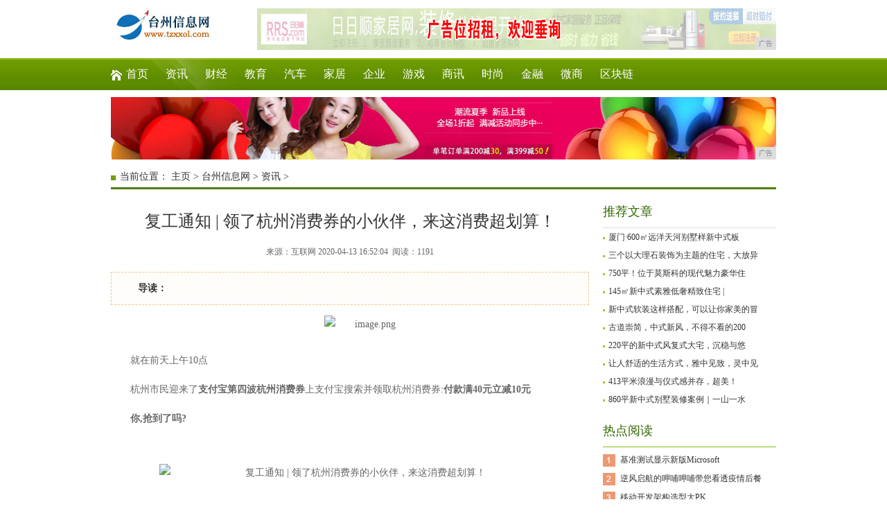

--- FILE ---
content_type: text/html
request_url: http://www.tzxxol.com/xv/202004/5204725.html
body_size: 8932
content:
<!DOCTYPE html
    PUBLIC "-//W3C//DTD XHTML 1.0 Transitional//EN" "http://www.w3.org/TR/xhtml1/DTD/xhtml1-transitional.dtd">
<html xmlns="http://www.w3.org/1999/xhtml">
    <head>
        <title>复工通知 | 领了杭州消费券的小伙伴，来这消费超划算！-台州信息网</title>
        <meta content="" name="keywords" />
        <meta content="  就在前天上午10点杭州市民迎来了支付宝第四波杭州消费券上支付宝搜索并领取杭州消费券:付款满40元立减10元你,抢到了吗?【杭州消费券活动领取界面】受疫情影响" name="description" /><meta http-equiv="Content-Type" content="text/html; charset=utf-8" />
<link rel="stylesheet" href="/res/css/styles.css" type="text/css" />
<link rel="stylesheet" href="/res/css/add.css" type="text/css" />
<meta http-equiv="X-UA-Compatible" content="IE=edge">
<meta name="viewport" content="width=device-width, initial-scale=1"></head>
    <body><!-- 头部开始 -->
<div class="head">
    <div class="logo fl"><a href="/" alt="台州信息网"><img src="/res/images/logo.jpg"></a></div>
    <div class="adimg">
        <script type="text/javascript" src="http://a.2349.cn/_ad/v2?su=http://www.tzxxol.com&sn=全站通栏广告位顶部"></script>
    </div>
    <div class="cl"></div>
</div>
<div class="nav1">
    <ul class="n-box1">
        <li class="u-1"><a href="/">首页</a></li>
        <li><a href="/xv/" target="_blank">资讯</a></li>
        <li><a href="/cjn/" target="_blank">财经</a></li>
        <li><a href="/edu/" target="_blank">教育</a></li>
        <li><a href="/auto/" target="_blank">汽车</a></li>
        <li><a href="/home/" target="_blank">家居</a></li>
        <li><a href="/qy/" target="_blank">企业</a></li>
        <li><a href="/yx/" target="_blank">游戏</a></li>
        <li><a href="/sx/" target="_blank">商讯</a></li>
        <li><a href="/sss/" target="_blank">时尚</a></li>
        <li><a href="/jr/" target="_blank">金融</a></li>
        <li><a href="/wxs/" target="_blank">微商</a></li>
        <li><a href="/qkl/" target="_blank">区块链</a></li>
    </ul>
</div>
<div class="main1">
<script type="text/javascript" src="http://a.2349.cn/_ad/v2?su=http://www.tzxxol.com&sn=通栏广告位顶中"></script>
</div>
<!-- 头部结束 --><div class="weizhi-1">当前位置： <a href='/'>主页</a> > <a href='/'>台州信息网</a> > <a href="/xv/">资讯</a> > </div>
        <div class="main1">
            <div class="left-3 fl">
                <div class="g-con">
                    <h1 class="u-5">复工通知 | 领了杭州消费券的小伙伴，来这消费超划算！</h1>
                    <div class="info">
                        来源：互联网&nbsp;2020-04-13 16:52:04&nbsp;
                        <span id="view-times">阅读：-</span>
                    </div>
                    <div class="b-box11">
                        <div class="txt fl">
                            <strong>导读：</strong>&nbsp;</div>
                        <div class="cl"></div>
                    </div>
                    <div class="con" id="autopic">
                        <table width="690" border="0" cellspacing="0" cellpadding="0">
                            <tr>
                                <td>
                                    <div class="news"><p style="margin-top: 0px; margin-bottom: 0px; padding: 0px; color: rgb(102, 102, 102); font-family: &quot;Microsoft YaHei&quot;; font-size: 14px; text-indent: 28px; white-space: normal; background-color: rgb(255, 255, 255); text-align: center;"><img src="http://drdbsz.oss-cn-shenzhen.aliyuncs.com/2004131640332031216646.png" title="1586767233680379.png" alt="image.png" style="margin: 0px; padding: 0px;"/></p><p style="margin-top: 0px; margin-bottom: 0px; padding: 0px; color: rgb(102, 102, 102); font-family: &quot;Microsoft YaHei&quot;; font-size: 14px; text-indent: 28px; white-space: normal; background-color: rgb(255, 255, 255);"><strong style="margin: 0px; padding: 0px;"></strong><br style="margin: 0px; padding: 0px;"/></p><p style="margin-top: 0px; margin-bottom: 0px; padding: 0px; color: rgb(102, 102, 102); font-family: &quot;Microsoft YaHei&quot;; font-size: 14px; text-indent: 28px; white-space: normal; background-color: rgb(255, 255, 255);"><strong style="margin: 0px; padding: 0px;">  </strong><span style="margin: 0px; padding: 0px; text-indent: 2em;">就在前天上午10点</span></p><p style="margin-top: 16px; margin-bottom: 16px; padding: 0px; color: rgb(102, 102, 102); font-family: &quot;Microsoft YaHei&quot;; font-size: 14px; text-indent: 2em; white-space: normal; background-color: rgb(255, 255, 255); -webkit-tap-highlight-color: transparent; box-sizing: border-box;">杭州市民迎来了<span style="margin: 0px; padding: 0px; -webkit-tap-highlight-color: transparent; box-sizing: border-box; font-weight: 700;">支付宝第四波杭州消费券</span>上支付宝搜索并领取杭州消费券:<span style="margin: 0px; padding: 0px; -webkit-tap-highlight-color: transparent; box-sizing: border-box; font-weight: 700;">付款满40元立减10元</span></p><p style="margin-top: 16px; margin-bottom: 16px; padding: 0px; color: rgb(102, 102, 102); font-family: &quot;Microsoft YaHei&quot;; font-size: 14px; text-indent: 2em; white-space: normal; background-color: rgb(255, 255, 255); -webkit-tap-highlight-color: transparent; box-sizing: border-box;"><span style="margin: 0px; padding: 0px; -webkit-tap-highlight-color: transparent; box-sizing: border-box; font-weight: 700;">你,抢到了吗?</span></p><p style="margin-top: 0px; margin-bottom: 0px; padding: 0px; color: rgb(102, 102, 102); font-family: &quot;Microsoft YaHei&quot;; font-size: 14px; text-indent: 2em; white-space: normal; background-color: rgb(255, 255, 255);"><br/></p><p style="margin-top: 0px; margin-bottom: 0px; padding: 0px; color: rgb(102, 102, 102); font-family: &quot;Microsoft YaHei&quot;; font-size: 14px; text-indent: 28px; white-space: normal; background-color: rgb(255, 255, 255); text-align: center;"><img src="http://p9.pstatp.com/large/pgc-image/9f3d81c278f24483af0cc78168359fee" img_width="321" img_height="325" alt="复工通知 | 领了杭州消费券的小伙伴，来这消费超划算！" inline="0" style="margin: 10px auto; padding: 0px; -webkit-tap-highlight-color: transparent; box-sizing: border-box; border-style: none; max-width: 100%; display: block;"/></p><p style="margin-top: 0px; margin-bottom: 0px; padding: 0px; color: rgb(102, 102, 102); font-family: &quot;Microsoft YaHei&quot;; font-size: 14px; text-indent: 28px; white-space: normal; background-color: rgb(255, 255, 255);"><br/></p><p style="margin-top: 16px; margin-bottom: 16px; margin-left: 10px; padding: 0px 0px 0px 16px; font-family: &quot;Microsoft YaHei&quot;; font-size: 14px; text-indent: 2em; white-space: normal; background-color: rgb(255, 255, 255); -webkit-tap-highlight-color: transparent; box-sizing: border-box; position: relative; line-height: 16px; color: rgb(153, 153, 153); text-align: center;">【杭州消费券活动领取界面】</p><p style="margin-top: 16px; margin-bottom: 16px; padding: 0px; color: rgb(102, 102, 102); font-family: &quot;Microsoft YaHei&quot;; font-size: 14px; text-indent: 2em; white-space: normal; background-color: rgb(255, 255, 255); -webkit-tap-highlight-color: transparent; box-sizing: border-box;">受疫情影响闷了许久的市民吃、逛、购物情绪逐渐回涨抢到的<span style="margin: 0px; padding: 0px; -webkit-tap-highlight-color: transparent; box-sizing: border-box; font-weight: 700;">杭州消费券</span>除了逛吃逛吃在<span style="margin: 0px; padding: 0px; -webkit-tap-highlight-color: transparent; box-sizing: border-box; font-weight: 700;">尚善口腔杭州地区所有门诊也是可以使用的哦!</span>(抢不到的小伙伴不要灰心,期待新一轮的开启!)</p><p style="margin-top: 0px; margin-bottom: 0px; padding: 0px; color: rgb(102, 102, 102); font-family: &quot;Microsoft YaHei&quot;; font-size: 14px; text-indent: 2em; white-space: normal; background-color: rgb(255, 255, 255);"><br/></p><p style="margin-top: 0px; margin-bottom: 0px; padding: 0px; color: rgb(102, 102, 102); font-family: &quot;Microsoft YaHei&quot;; font-size: 14px; text-indent: 28px; white-space: normal; background-color: rgb(255, 255, 255); text-align: center;"><img src="http://p1.pstatp.com/large/pgc-image/208f7ca1dd594336a879c63bba4e541f" img_width="268" img_height="403" alt="复工通知 | 领了杭州消费券的小伙伴，来这消费超划算！" inline="0" style="margin: 10px auto; padding: 0px; -webkit-tap-highlight-color: transparent; box-sizing: border-box; border-style: none; max-width: 100%; display: block;"/></p><p style="margin-top: 0px; margin-bottom: 0px; padding: 0px; color: rgb(102, 102, 102); font-family: &quot;Microsoft YaHei&quot;; font-size: 14px; text-indent: 28px; white-space: normal; background-color: rgb(255, 255, 255);"><br/></p><p style="margin-top: 16px; margin-bottom: 16px; margin-left: 10px; padding: 0px 0px 0px 16px; font-family: &quot;Microsoft YaHei&quot;; font-size: 14px; text-indent: 2em; white-space: normal; background-color: rgb(255, 255, 255); -webkit-tap-highlight-color: transparent; box-sizing: border-box; position: relative; line-height: 16px; color: rgb(153, 153, 153); text-align: center;">【到门诊消费满40元,系统自动使用杭州消费券抵扣10元】</p><p style="margin-top: 0px; margin-bottom: 0px; padding: 0px; color: rgb(102, 102, 102); font-family: &quot;Microsoft YaHei&quot;; font-size: 14px; text-indent: 2em; white-space: normal; background-color: rgb(255, 255, 255);"><br/></p><p style="margin-top: 0px; margin-bottom: 0px; padding: 0px; color: rgb(102, 102, 102); font-family: &quot;Microsoft YaHei&quot;; font-size: 14px; text-indent: 28px; white-space: normal; background-color: rgb(255, 255, 255); text-align: center;"><img src="http://p1.pstatp.com/large/pgc-image/25de50cf57b940398156fc456ca4297d" img_width="198" img_height="355" alt="复工通知 | 领了杭州消费券的小伙伴，来这消费超划算！" inline="0" style="margin: 10px auto; padding: 0px; -webkit-tap-highlight-color: transparent; box-sizing: border-box; border-style: none; max-width: 100%; display: block;"/></p><p style="margin-top: 0px; margin-bottom: 0px; padding: 0px; color: rgb(102, 102, 102); font-family: &quot;Microsoft YaHei&quot;; font-size: 14px; text-indent: 28px; white-space: normal; background-color: rgb(255, 255, 255);"><br/></p><p style="margin-top: 16px; margin-bottom: 16px; padding: 0px; color: rgb(102, 102, 102); font-family: &quot;Microsoft YaHei&quot;; font-size: 14px; text-indent: 2em; white-space: normal; background-color: rgb(255, 255, 255); -webkit-tap-highlight-color: transparent; box-sizing: border-box; text-align: center;"><span style="margin: 0px; padding: 0px; -webkit-tap-highlight-color: transparent; box-sizing: border-box; font-weight: 700;">尚善口腔杭州地区开诊了吗?</span></p><p style="margin-top: 16px; margin-bottom: 16px; padding: 0px; color: rgb(102, 102, 102); font-family: &quot;Microsoft YaHei&quot;; font-size: 14px; text-indent: 2em; white-space: normal; background-color: rgb(255, 255, 255); -webkit-tap-highlight-color: transparent; box-sizing: border-box; text-align: center;">经上级相关部门审核</p><p style="margin-top: 16px; margin-bottom: 16px; padding: 0px; color: rgb(102, 102, 102); font-family: &quot;Microsoft YaHei&quot;; font-size: 14px; text-indent: 2em; white-space: normal; background-color: rgb(255, 255, 255); -webkit-tap-highlight-color: transparent; box-sizing: border-box; text-align: center;"><span style="margin: 0px; padding: 0px; -webkit-tap-highlight-color: transparent; box-sizing: border-box; font-weight: 700;">尚善口腔杭州地区所有门诊终于</span></p><p style="margin-top: 16px; margin-bottom: 16px; padding: 0px; color: rgb(102, 102, 102); font-family: &quot;Microsoft YaHei&quot;; font-size: 14px; text-indent: 2em; white-space: normal; background-color: rgb(255, 255, 255); -webkit-tap-highlight-color: transparent; box-sizing: border-box; text-align: center;"><span style="margin: 0px; padding: 0px; -webkit-tap-highlight-color: transparent; box-sizing: border-box; font-weight: 700;">依次有序开诊啦!</span></p><p style="margin-top: 16px; margin-bottom: 16px; padding: 0px; color: rgb(102, 102, 102); font-family: &quot;Microsoft YaHei&quot;; font-size: 14px; text-indent: 2em; white-space: normal; background-color: rgb(255, 255, 255); -webkit-tap-highlight-color: transparent; box-sizing: border-box; text-align: center;">(快来了解一下具体的开诊时间)</p><p style="margin-top: 16px; margin-bottom: 16px; padding: 0px; color: rgb(102, 102, 102); font-family: &quot;Microsoft YaHei&quot;; font-size: 14px; text-indent: 2em; white-space: normal; background-color: rgb(255, 255, 255); -webkit-tap-highlight-color: transparent; box-sizing: border-box; text-align: center;"><span style="margin: 0px; padding: 0px; -webkit-tap-highlight-color: transparent; box-sizing: border-box; font-weight: 700;">一、杭州西湖儿童口腔医院</span></p><p style="margin-top: 16px; margin-bottom: 16px; padding: 0px; color: rgb(102, 102, 102); font-family: &quot;Microsoft YaHei&quot;; font-size: 14px; text-indent: 2em; white-space: normal; background-color: rgb(255, 255, 255); -webkit-tap-highlight-color: transparent; box-sizing: border-box; text-align: center;">恢复门诊时间:3月1日起</p><p style="margin-top: 16px; margin-bottom: 16px; padding: 0px; color: rgb(102, 102, 102); font-family: &quot;Microsoft YaHei&quot;; font-size: 14px; text-indent: 2em; white-space: normal; background-color: rgb(255, 255, 255); -webkit-tap-highlight-color: transparent; box-sizing: border-box; text-align: center;">营业时间:<span style="margin: 0px; padding: 0px; -webkit-tap-highlight-color: transparent; box-sizing: border-box; font-weight: 700;">09:00-17:30</span></p><p style="margin-top: 16px; margin-bottom: 16px; padding: 0px; color: rgb(102, 102, 102); font-family: &quot;Microsoft YaHei&quot;; font-size: 14px; text-indent: 2em; white-space: normal; background-color: rgb(255, 255, 255); -webkit-tap-highlight-color: transparent; box-sizing: border-box; text-align: center;">电话:0571-87151966、0571-87151977</p><p style="margin-top: 16px; margin-bottom: 16px; padding: 0px; color: rgb(102, 102, 102); font-family: &quot;Microsoft YaHei&quot;; font-size: 14px; text-indent: 2em; white-space: normal; background-color: rgb(255, 255, 255); -webkit-tap-highlight-color: transparent; box-sizing: border-box; text-align: center;">地址:杭州市西湖区古墩路20号</p><p style="margin-top: 16px; margin-bottom: 16px; padding: 0px; color: rgb(102, 102, 102); font-family: &quot;Microsoft YaHei&quot;; font-size: 14px; text-indent: 2em; white-space: normal; background-color: rgb(255, 255, 255); -webkit-tap-highlight-color: transparent; box-sizing: border-box; text-align: center;"><span style="margin: 0px; padding: 0px; -webkit-tap-highlight-color: transparent; box-sizing: border-box; font-weight: 700;">二、杭州滨江口腔门诊部</span></p><p style="margin-top: 16px; margin-bottom: 16px; padding: 0px; color: rgb(102, 102, 102); font-family: &quot;Microsoft YaHei&quot;; font-size: 14px; text-indent: 2em; white-space: normal; background-color: rgb(255, 255, 255); -webkit-tap-highlight-color: transparent; box-sizing: border-box; text-align: center;">恢复门诊时间:3月25日起<span style="margin: 0px; padding: 0px; -webkit-tap-highlight-color: transparent; box-sizing: border-box; font-weight: 700;">每周周三、周六、周日</span></p><p style="margin-top: 16px; margin-bottom: 16px; padding: 0px; color: rgb(102, 102, 102); font-family: &quot;Microsoft YaHei&quot;; font-size: 14px; text-indent: 2em; white-space: normal; background-color: rgb(255, 255, 255); -webkit-tap-highlight-color: transparent; box-sizing: border-box; text-align: center;">营业时间:<span style="margin: 0px; padding: 0px; -webkit-tap-highlight-color: transparent; box-sizing: border-box; font-weight: 700;">09:00-17:30</span></p><p style="margin-top: 16px; margin-bottom: 16px; padding: 0px; color: rgb(102, 102, 102); font-family: &quot;Microsoft YaHei&quot;; font-size: 14px; text-indent: 2em; white-space: normal; background-color: rgb(255, 255, 255); -webkit-tap-highlight-color: transparent; box-sizing: border-box; text-align: center;">电话:0571-85170716</p><p style="margin-top: 16px; margin-bottom: 16px; padding: 0px; color: rgb(102, 102, 102); font-family: &quot;Microsoft YaHei&quot;; font-size: 14px; text-indent: 2em; white-space: normal; background-color: rgb(255, 255, 255); -webkit-tap-highlight-color: transparent; box-sizing: border-box; text-align: center;">地址:杭州市滨江区龙湖春江郦城商铺39号</p><p style="margin-top: 16px; margin-bottom: 16px; padding: 0px; color: rgb(102, 102, 102); font-family: &quot;Microsoft YaHei&quot;; font-size: 14px; text-indent: 2em; white-space: normal; background-color: rgb(255, 255, 255); -webkit-tap-highlight-color: transparent; box-sizing: border-box; text-align: center;"><span style="margin: 0px; padding: 0px; -webkit-tap-highlight-color: transparent; box-sizing: border-box; font-weight: 700;">三、杭州小河口腔门诊部</span></p><p style="margin-top: 16px; margin-bottom: 16px; padding: 0px; color: rgb(102, 102, 102); font-family: &quot;Microsoft YaHei&quot;; font-size: 14px; text-indent: 2em; white-space: normal; background-color: rgb(255, 255, 255); -webkit-tap-highlight-color: transparent; box-sizing: border-box; text-align: center;">恢复门诊时间:3月28日起</p><p style="margin-top: 16px; margin-bottom: 16px; padding: 0px; color: rgb(102, 102, 102); font-family: &quot;Microsoft YaHei&quot;; font-size: 14px; text-indent: 2em; white-space: normal; background-color: rgb(255, 255, 255); -webkit-tap-highlight-color: transparent; box-sizing: border-box; text-align: center;">营业时间:<span style="margin: 0px; padding: 0px; -webkit-tap-highlight-color: transparent; box-sizing: border-box; font-weight: 700;">08:45-17:30</span></p><p style="margin-top: 16px; margin-bottom: 16px; padding: 0px; color: rgb(102, 102, 102); font-family: &quot;Microsoft YaHei&quot;; font-size: 14px; text-indent: 2em; white-space: normal; background-color: rgb(255, 255, 255); -webkit-tap-highlight-color: transparent; box-sizing: border-box; text-align: center;">电话:0571-28004333</p><p style="margin-top: 16px; margin-bottom: 16px; padding: 0px; color: rgb(102, 102, 102); font-family: &quot;Microsoft YaHei&quot;; font-size: 14px; text-indent: 2em; white-space: normal; background-color: rgb(255, 255, 255); -webkit-tap-highlight-color: transparent; box-sizing: border-box; text-align: center;">地址:杭州市拱墅区古运路91号(古运大厦一楼)</p><p style="margin-top: 16px; margin-bottom: 16px; padding: 0px; color: rgb(102, 102, 102); font-family: &quot;Microsoft YaHei&quot;; font-size: 14px; text-indent: 2em; white-space: normal; background-color: rgb(255, 255, 255); -webkit-tap-highlight-color: transparent; box-sizing: border-box; text-align: center;"><span style="margin: 0px; padding: 0px; -webkit-tap-highlight-color: transparent; box-sizing: border-box; font-weight: 700;">四、杭州西溪口腔门诊部</span></p><p style="margin-top: 16px; margin-bottom: 16px; padding: 0px; color: rgb(102, 102, 102); font-family: &quot;Microsoft YaHei&quot;; font-size: 14px; text-indent: 2em; white-space: normal; background-color: rgb(255, 255, 255); -webkit-tap-highlight-color: transparent; box-sizing: border-box; text-align: center;">恢复门诊时间:4月3日起<span style="margin: 0px; padding: 0px; -webkit-tap-highlight-color: transparent; box-sizing: border-box; font-weight: 700;">每周周二、周五、周六</span></p><p style="margin-top: 16px; margin-bottom: 16px; padding: 0px; color: rgb(102, 102, 102); font-family: &quot;Microsoft YaHei&quot;; font-size: 14px; text-indent: 2em; white-space: normal; background-color: rgb(255, 255, 255); -webkit-tap-highlight-color: transparent; box-sizing: border-box; text-align: center;">营业时间:<span style="margin: 0px; padding: 0px; -webkit-tap-highlight-color: transparent; box-sizing: border-box; font-weight: 700;">09:00-17:00</span></p><p style="margin-top: 16px; margin-bottom: 16px; padding: 0px; color: rgb(102, 102, 102); font-family: &quot;Microsoft YaHei&quot;; font-size: 14px; text-indent: 2em; white-space: normal; background-color: rgb(255, 255, 255); -webkit-tap-highlight-color: transparent; box-sizing: border-box; text-align: center;">电话:0571-87609833</p><p style="margin-top: 16px; margin-bottom: 16px; padding: 0px; color: rgb(102, 102, 102); font-family: &quot;Microsoft YaHei&quot;; font-size: 14px; text-indent: 2em; white-space: normal; background-color: rgb(255, 255, 255); -webkit-tap-highlight-color: transparent; box-sizing: border-box; text-align: center;">地址:杭州市西湖区弘德路西溪银泰商业中心4号写字楼407室</p><p style="margin-top: 16px; margin-bottom: 16px; padding: 0px; color: rgb(102, 102, 102); font-family: &quot;Microsoft YaHei&quot;; font-size: 14px; text-indent: 2em; white-space: normal; background-color: rgb(255, 255, 255); -webkit-tap-highlight-color: transparent; box-sizing: border-box; text-align: center;"><span style="margin: 0px; padding: 0px; -webkit-tap-highlight-color: transparent; box-sizing: border-box; font-weight: 700;">携手抗疫,我们是认真的!</span></p><p style="margin-top: 16px; margin-bottom: 16px; padding: 0px; color: rgb(102, 102, 102); font-family: &quot;Microsoft YaHei&quot;; font-size: 14px; text-indent: 2em; white-space: normal; background-color: rgb(255, 255, 255); -webkit-tap-highlight-color: transparent; box-sizing: border-box; text-align: center;">同时,针对此次疫情</p><p style="margin-top: 16px; margin-bottom: 16px; padding: 0px; color: rgb(102, 102, 102); font-family: &quot;Microsoft YaHei&quot;; font-size: 14px; text-indent: 2em; white-space: normal; background-color: rgb(255, 255, 255); -webkit-tap-highlight-color: transparent; box-sizing: border-box; text-align: center;">除了杭州消费券活动</p><p style="margin-top: 16px; margin-bottom: 16px; padding: 0px; color: rgb(102, 102, 102); font-family: &quot;Microsoft YaHei&quot;; font-size: 14px; text-indent: 2em; white-space: normal; background-color: rgb(255, 255, 255); -webkit-tap-highlight-color: transparent; box-sizing: border-box;"><span style="margin: 0px; padding: 0px; -webkit-tap-highlight-color: transparent; box-sizing: border-box; font-weight: 700;">关爱医护人员的活动也仍在进行中(截止时间:2020年12月31日)</span>尚善口腔的医护小哥哥小姐姐们已恭候多时</p><p style="margin-top: 16px; margin-bottom: 16px; padding: 0px; color: rgb(102, 102, 102); font-family: &quot;Microsoft YaHei&quot;; font-size: 14px; text-indent: 2em; white-space: normal; background-color: rgb(255, 255, 255); -webkit-tap-highlight-color: transparent; box-sizing: border-box;"><span style="margin: 0px; padding: 0px; -webkit-tap-highlight-color: transparent; box-sizing: border-box; font-weight: 700;">符合资格的小伙伴快来领取福利吧!</span></p><p style="margin-top: 0px; margin-bottom: 0px; padding: 0px; color: rgb(102, 102, 102); font-family: &quot;Microsoft YaHei&quot;; font-size: 14px; text-indent: 2em; white-space: normal; background-color: rgb(255, 255, 255);"><br/></p><p style="margin-top: 0px; margin-bottom: 0px; padding: 0px; color: rgb(102, 102, 102); font-family: &quot;Microsoft YaHei&quot;; font-size: 14px; text-indent: 28px; white-space: normal; background-color: rgb(255, 255, 255); text-align: center;"><img src="http://p3.pstatp.com/large/pgc-image/87b88091e7a7463ba6456837fdb6cd08" img_width="245" img_height="459" alt="复工通知 | 领了杭州消费券的小伙伴，来这消费超划算！" inline="0" style="margin: 10px auto; padding: 0px; -webkit-tap-highlight-color: transparent; box-sizing: border-box; border-style: none; max-width: 100%; display: block;"/></p><p style="margin-top: 0px; margin-bottom: 0px; padding: 0px; color: rgb(102, 102, 102); font-family: &quot;Microsoft YaHei&quot;; font-size: 14px; text-indent: 28px; white-space: normal; background-color: rgb(255, 255, 255);"><br/></p><p style="margin-top: 16px; margin-bottom: 16px; padding: 0px; color: rgb(102, 102, 102); font-family: &quot;Microsoft YaHei&quot;; font-size: 14px; text-indent: 2em; white-space: normal; background-color: rgb(255, 255, 255); -webkit-tap-highlight-color: transparent; box-sizing: border-box; text-align: center;"><span style="margin: 0px; padding: 0px; -webkit-tap-highlight-color: transparent; box-sizing: border-box; font-weight: 700;">口腔诊疗消毒和防控很重要!</span></p><p style="margin-top: 16px; margin-bottom: 16px; padding: 0px; color: rgb(102, 102, 102); font-family: &quot;Microsoft YaHei&quot;; font-size: 14px; text-indent: 2em; white-space: normal; background-color: rgb(255, 255, 255); -webkit-tap-highlight-color: transparent; box-sizing: border-box;"><span style="margin: 0px; padding: 0px; -webkit-tap-highlight-color: transparent; box-sizing: border-box; font-weight: 700;">一、公共区域消毒</span></p><p style="margin-top: 0px; margin-bottom: 0px; padding: 0px; color: rgb(102, 102, 102); font-family: &quot;Microsoft YaHei&quot;; font-size: 14px; text-indent: 2em; white-space: normal; background-color: rgb(255, 255, 255);"><br/></p><p style="margin-top: 0px; margin-bottom: 0px; padding: 0px; color: rgb(102, 102, 102); font-family: &quot;Microsoft YaHei&quot;; font-size: 14px; text-indent: 28px; white-space: normal; background-color: rgb(255, 255, 255); text-align: center;"><img src="http://p3.pstatp.com/large/pgc-image/19d47b041fbe422b8ed1581d58fbd6e6" img_width="492" img_height="323" alt="复工通知 | 领了杭州消费券的小伙伴，来这消费超划算！" inline="0" style="margin: 10px auto; padding: 0px; -webkit-tap-highlight-color: transparent; box-sizing: border-box; border-style: none; max-width: 100%; display: block;"/></p><p style="margin-top: 0px; margin-bottom: 0px; padding: 0px; color: rgb(102, 102, 102); font-family: &quot;Microsoft YaHei&quot;; font-size: 14px; text-indent: 28px; white-space: normal; background-color: rgb(255, 255, 255);"><br/></p><p style="margin-top: 16px; margin-bottom: 16px; padding: 0px; color: rgb(102, 102, 102); font-family: &quot;Microsoft YaHei&quot;; font-size: 14px; text-indent: 2em; white-space: normal; background-color: rgb(255, 255, 255); -webkit-tap-highlight-color: transparent; box-sizing: border-box;">开诊期间,尚善口腔将严格遵守医疗防疫规范,<span style="margin: 0px; padding: 0px; -webkit-tap-highlight-color: transparent; box-sizing: border-box; font-weight: 700;">一人一诊一消毒</span>,合规就诊;将诊所所有的诊疗区域开启消毒设备进行无死角消毒。每日进行紫外线无死角消毒,<span style="margin: 0px; padding: 0px; -webkit-tap-highlight-color: transparent; box-sizing: border-box; font-weight: 700;">确保环境安全</span>。</p><p style="margin-top: 16px; margin-bottom: 16px; padding: 0px; color: rgb(102, 102, 102); font-family: &quot;Microsoft YaHei&quot;; font-size: 14px; text-indent: 2em; white-space: normal; background-color: rgb(255, 255, 255); -webkit-tap-highlight-color: transparent; box-sizing: border-box;">二、<span style="margin: 0px; padding: 0px; -webkit-tap-highlight-color: transparent; box-sizing: border-box; font-weight: 700;">器械消毒</span></p><p style="margin-top: 16px; margin-bottom: 16px; padding: 0px; color: rgb(102, 102, 102); font-family: &quot;Microsoft YaHei&quot;; font-size: 14px; text-indent: 2em; white-space: normal; background-color: rgb(255, 255, 255); -webkit-tap-highlight-color: transparent; box-sizing: border-box;"><span style="margin: 0px; padding: 0px; -webkit-tap-highlight-color: transparent; box-sizing: border-box; font-weight: 700;">(十五重保护 我们比你更重视)</span></p><p style="margin-top: 0px; margin-bottom: 0px; padding: 0px; color: rgb(102, 102, 102); font-family: &quot;Microsoft YaHei&quot;; font-size: 14px; text-indent: 2em; white-space: normal; background-color: rgb(255, 255, 255);"><br/></p><p style="margin-top: 0px; margin-bottom: 0px; padding: 0px; color: rgb(102, 102, 102); font-family: &quot;Microsoft YaHei&quot;; font-size: 14px; text-indent: 28px; white-space: normal; background-color: rgb(255, 255, 255); text-align: center;"><img src="http://p3.pstatp.com/large/pgc-image/e8463ba15e8645779a7a8fb6387c9ded" img_width="406" img_height="489" alt="复工通知 | 领了杭州消费券的小伙伴，来这消费超划算！" inline="0" style="margin: 10px auto; padding: 0px; -webkit-tap-highlight-color: transparent; box-sizing: border-box; border-style: none; max-width: 100%; display: block;"/></p><p style="margin-top: 0px; margin-bottom: 0px; padding: 0px; color: rgb(102, 102, 102); font-family: &quot;Microsoft YaHei&quot;; font-size: 14px; text-indent: 28px; white-space: normal; background-color: rgb(255, 255, 255);"><br/></p><p style="margin-top: 16px; margin-bottom: 16px; padding: 0px; color: rgb(102, 102, 102); font-family: &quot;Microsoft YaHei&quot;; font-size: 14px; text-indent: 2em; white-space: normal; background-color: rgb(255, 255, 255); -webkit-tap-highlight-color: transparent; box-sizing: border-box;">尚善口腔所有的诊疗器械和物品都是采用<span style="margin: 0px; padding: 0px; -webkit-tap-highlight-color: transparent; box-sizing: border-box; font-weight: 700;">德国MELAG三次预真空高温高压蒸汽灭菌器</span>进行严格的消毒灭菌,每件器械物品均在<span style="margin: 0px; padding: 0px; -webkit-tap-highlight-color: transparent; box-sizing: border-box; font-weight: 700;">15道程序下提供15重保护</span>,为您的口腔诊疗提供服务。</p><p style="margin-top: 16px; margin-bottom: 16px; padding: 0px; color: rgb(102, 102, 102); font-family: &quot;Microsoft YaHei&quot;; font-size: 14px; text-indent: 2em; white-space: normal; background-color: rgb(255, 255, 255); -webkit-tap-highlight-color: transparent; box-sizing: border-box;"><span style="margin: 0px; padding: 0px; -webkit-tap-highlight-color: transparent; box-sizing: border-box; font-weight: 700;">三、门诊诊室消毒</span></p><p style="margin-top: 0px; margin-bottom: 0px; padding: 0px; color: rgb(102, 102, 102); font-family: &quot;Microsoft YaHei&quot;; font-size: 14px; text-indent: 2em; white-space: normal; background-color: rgb(255, 255, 255);"><br/></p><p style="margin-top: 0px; margin-bottom: 0px; padding: 0px; color: rgb(102, 102, 102); font-family: &quot;Microsoft YaHei&quot;; font-size: 14px; text-indent: 28px; white-space: normal; background-color: rgb(255, 255, 255); text-align: center;"><img src="http://p3.pstatp.com/large/pgc-image/b3623572e6be433e82dde42f6414bf16" img_width="554" img_height="369" alt="复工通知 | 领了杭州消费券的小伙伴，来这消费超划算！" inline="0" style="margin: 10px auto; padding: 0px; -webkit-tap-highlight-color: transparent; box-sizing: border-box; border-style: none; max-width: 100%; display: block;"/></p><p style="margin-top: 0px; margin-bottom: 0px; padding: 0px; color: rgb(102, 102, 102); font-family: &quot;Microsoft YaHei&quot;; font-size: 14px; text-indent: 28px; white-space: normal; background-color: rgb(255, 255, 255);"><br/></p><p style="margin-top: 16px; margin-bottom: 16px; padding: 0px; color: rgb(102, 102, 102); font-family: &quot;Microsoft YaHei&quot;; font-size: 14px; text-indent: 2em; white-space: normal; background-color: rgb(255, 255, 255); -webkit-tap-highlight-color: transparent; box-sizing: border-box;">尚善口腔已做好院感防控,全员培训及检查,接诊时确保<span style="margin: 0px; padding: 0px; -webkit-tap-highlight-color: transparent; box-sizing: border-box; font-weight: 700;">一人一诊一室</span>,诊疗所用器械设备<span style="margin: 0px; padding: 0px; -webkit-tap-highlight-color: transparent; box-sizing: border-box; font-weight: 700;">一人一用一更换</span>消毒,让您尊享家庭医生般的VIP待遇,<span style="margin: 0px; padding: 0px; -webkit-tap-highlight-color: transparent; box-sizing: border-box; font-weight: 700;">杜绝交叉感染</span>。</p><p style="margin-top: 0px; margin-bottom: 0px; padding: 0px; color: rgb(102, 102, 102); font-family: &quot;Microsoft YaHei&quot;; font-size: 14px; text-indent: 2em; white-space: normal; background-color: rgb(255, 255, 255);"><br/></p><p style="margin-top: 0px; margin-bottom: 0px; padding: 0px; color: rgb(102, 102, 102); font-family: &quot;Microsoft YaHei&quot;; font-size: 14px; text-indent: 28px; white-space: normal; background-color: rgb(255, 255, 255); text-align: center;"><img src="http://p3.pstatp.com/large/pgc-image/fe305bff7c88465587cb58733363ed88" img_width="455" img_height="411" alt="复工通知 | 领了杭州消费券的小伙伴，来这消费超划算！" inline="0" style="margin: 10px auto; padding: 0px; -webkit-tap-highlight-color: transparent; box-sizing: border-box; border-style: none; max-width: 100%; display: block;"/></p><p style="margin-top: 0px; margin-bottom: 0px; padding: 0px; color: rgb(102, 102, 102); font-family: &quot;Microsoft YaHei&quot;; font-size: 14px; text-indent: 28px; white-space: normal; background-color: rgb(255, 255, 255);"><br/></p><p><br/></p><p>推荐阅读：<a href=https://www.2349.cn/original/14067.shtml target="_blank">硬盘的作用</a></p>
                                    </div>
                                    <div class="fujian"> &nbsp;</div>
                                    <p></p>
                                    <p>（正文已结束）</p>
                                    <p></p>
                                    <p style="text-align:right;">（编辑：喜羊羊）</p>
                                    <p><strong>免责声明及提醒：</strong>此文内容为本网所转载企业宣传资讯，该相关信息仅为宣传及传递更多信息之目的，不代表本网站观点，文章真实性请浏览者慎重核实！任何投资加盟均有风险，提醒广大民众投资需谨慎！
                                    </p>
                                </td>
                            </tr>
                        </table>
                    </div>
                    <div class="g-box10">
                        <div class="t-2">相关内容</div>
                        <ul class="b-box12"><li>
                                <a href="/xv/201909/464259.html" title="以品牌建设助推粮食行业高质量发展 全国粮食行业品牌建设研讨会吉林举办" target="_blank">
                                    <img src="http://p3.pstatp.com/large/pgc-image/RcsMZ9R56uUKnG" alt="以品牌建设助推粮食行业高质量发展 全国粮食行业品牌建设研讨会吉林举办" />以品牌建设助推粮食行业高质量发展 全国粮食行业品牌建设研讨会吉林举办</a>
                            </li><li>
                                <a href="/xv/201909/461858.html" title="周杰伦新歌霸屏：每个“天才”背后，其实都是父母在奋力托举" target="_blank">
                                    <img src="http://p1.pstatp.com/large/pgc-image/5f45e96786ab49eab4aed9a48ec91711" alt="周杰伦新歌霸屏：每个“天才”背后，其实都是父母在奋力托举" />周杰伦新歌霸屏：每个“天才”背后，其实都是父母在奋力托举</a>
                            </li><li>
                                <a href="/xv/201909/295655.html" title="沪通长江大桥顺利合龙，长安大学人创世界之最工程" target="_blank">
                                    <img src="http://img3.chinadaily.com.cn/images/201909/23/5d886140a31099ab43d13c3f.jpeg" alt="沪通长江大桥顺利合龙，长安大学人创世界之最工程" />沪通长江大桥顺利合龙，长安大学人创世界之最工程</a>
                            </li><li>
                                <a href="/xv/201909/280952.html" title="“V蓝北京”诵读会举行 呼吁绿色出行低碳环保" target="_blank">
                                    <img src="http://p9.pstatp.com/large/pgc-image/RcsGx0yFquzads" alt="“V蓝北京”诵读会举行 呼吁绿色出行低碳环保" />“V蓝北京”诵读会举行 呼吁绿色出行低碳环保</a>
                            </li><li>
                                <a href="/xv/201909/274451.html" title="中国第1艘国产航母再曝新照：我军未来远海作战体系就靠它了" target="_blank">
                                    <img src="http://p1.pstatp.com/large/pgc-image/675d7a6058e948a8800ed6dc7b7e431b" alt="中国第1艘国产航母再曝新照：我军未来远海作战体系就靠它了" />中国第1艘国产航母再曝新照：我军未来远海作战体系就靠它了</a>
                            </li></ul>
                        <ul class="b-box13"><li>
                                <a href="/xv/202004/5204725.html" title="复工通知 | 领了杭州消费券的小伙伴，来这消费超划算！" target="_blank">复工通知 | 领了杭州消费券的小伙伴，来这消费超划算！</a>
                            </li><li>
                                <a href="/xv/202004/2008724.html" title="北纬域碳纳米发热涂料采暖与传统供暖哪个性价比高" target="_blank">北纬域碳纳米发热涂料采暖与传统供暖哪个性价比高</a>
                            </li><li>
                                <a href="/xv/202004/1836723.html" title="四季有茶春最好，人间四月请将我饮尽！" target="_blank">四季有茶春最好，人间四月请将我饮尽！</a>
                            </li><li>
                                <a href="/xv/202004/2720720.html" title="好用又不贵 这几款高性价比手机不妨考虑一下？" target="_blank">好用又不贵 这几款高性价比手机不妨考虑一下？</a>
                            </li><li>
                                <a href="/xv/202004/1016719.html" title="大爱无疆丨“史上最强”，汴禧集团一亿元物资助力实体店！" target="_blank">大爱无疆丨“史上最强”，汴禧集团一亿元物资助力实体店！</a>
                            </li><div class="cl"></div>
                        </ul>
                    </div>
                </div>
            </div>
            <div class="right-1 fr"><div class="g-box8">
    <div class="t-2">推荐文章</div>
    <ul><li>
            <p><a href="/home/201909/00181.html" title="厦门·600㎡远洋天河别墅样新中式板间设计实景；古韵幽香">厦门·600㎡远洋天河别墅样新中式板</a></p>
        </li><li>
            <p><a href="/home/201909/04202.html" title="三个以大理石装饰为主题的住宅，大放异彩的室内设计">三个以大理石装饰为主题的住宅，大放异</a></p>
        </li><li>
            <p><a href="/home/201909/04583.html" title="750平！位于莫斯科的现代魅力豪华住宅">750平！位于莫斯科的现代魅力豪华住</a></p>
        </li><li>
            <p><a href="/home/201909/05194.html" title="145㎡新中式素雅低奢精致住宅 | 得间设计">145㎡新中式素雅低奢精致住宅 | </a></p>
        </li><li>
            <p><a href="/home/201909/05535.html" title="新中式软装这样搭配，可以让你家美的冒泡">新中式软装这样搭配，可以让你家美的冒</a></p>
        </li><li>
            <p><a href="/home/201909/06296.html" title="古道崇简，中式新风，不得不看的200㎡新中式别墅设计">古道崇简，中式新风，不得不看的200</a></p>
        </li><li>
            <p><a href="/home/201909/06567.html" title="220平的新中式风复式大宅，沉稳与悠闲并存，好惬意">220平的新中式风复式大宅，沉稳与悠</a></p>
        </li><li>
            <p><a href="/home/201909/07208.html" title="让人舒适的生活方式，雅中见致，灵中见韵">让人舒适的生活方式，雅中见致，灵中见</a></p>
        </li><li>
            <p><a href="/home/201909/07429.html" title="413平米浪漫与仪式感并存，超美！">413平米浪漫与仪式感并存，超美！</a></p>
        </li><li>
            <p><a href="/home/201909/080110.html" title="860平新中式别墅装修案例｜一山一水，一砖一瓦，一宅一芳华">860平新中式别墅装修案例｜一山一水</a></p>
        </li></ul>
</div>
<div class="g-box3 u-3">
    <div class="t-1">热点阅读</div>
    <ul class="b-box2"><li><a href="/sss/202004/4949539.html" title="基准测试显示新版Microsoft Edge性能要比经典版高出10%左右">基准测试显示新版Microsoft</a></li><li><a href="/xv/202003/0523361.html" title="逆风启航的呷哺呷哺带您看透疫情后餐饮成本把控和未来布局">逆风启航的呷哺呷哺带您看透疫情后餐</a></li><li><a href="/edu/202003/4518413.html" title="移动开发架构选型大PK">移动开发架构选型大PK</a></li><li><a href="/xv/202003/1438374.html" title="北京研制成高效银离子消毒剂">北京研制成高效银离子消毒剂</a></li><li><a href="/xv/202003/2755367.html" title="万物共生，为爱守护！七匹狼发布自然守护者系列">万物共生，为爱守护！七匹狼发布自然</a></li><li><a href="/xv/202003/4837426.html" title="如何成为合格奶爸？“爸道宣言，敢玩敢当”带娃妙招分享">如何成为合格奶爸？“爸道宣言，敢玩</a></li><li><a href="/xv/202003/3608382.html" title="电影小镇，一个让你放肆做梦的地方">电影小镇，一个让你放肆做梦的地方</a></li><li><a href="/xv/202003/4126490.html" title="非洲黑人小孩举牌小朋友喊话祝福视频是拍摄的吗">非洲黑人小孩举牌小朋友喊话祝福视频</a></li><li><a href="/xv/202004/2210681.html" title="不能出门怎么破？学会这几道菜，保证日常生活有滋有味！">不能出门怎么破？学会这几道菜，保证</a></li><li><a href="/cjn/202004/0804644.html" title="iPhone 2019爆料信息遭证实？A13仿生将于月底量产">iPhone 2019爆料信息遭证</a></li></ul>
</div>
<div class="g-box9">
    <div class="t-2">随便看看</div>
    <ul class="b-box10"><li>
            <p>
                <a href="/wxs/201909/0837129.html" title="广州首次公开众筹活化历史建筑 51人参与筹得116万元">广州首次公开众筹</a>
            </p>
            <a href="/wxs/201909/0837129.html" title="广州首次公开众筹活化历史建筑 51人参与筹得116万元">
                <img src="http://p3.pstatp.com/large/pgc-image/Rcw7g3IHQe4iYx" alt="广州首次公开众筹活化历史建筑 51人参与筹得116万元">
            </a>
        </li><li>
            <p>
                <a href="/jr/201909/5102116.html" title="抢下1亿用户！中国新的视频巨头出现，让腾讯爱奇艺优酷措手不及">抢下1亿用户！中</a>
            </p>
            <a href="/jr/201909/5102116.html" title="抢下1亿用户！中国新的视频巨头出现，让腾讯爱奇艺优酷措手不及">
                <img src="http://p3.pstatp.com/large/pgc-image/8cf18b1c264e4faea0d4f72ecc93df09" alt="抢下1亿用户！中国新的视频巨头出现，让腾讯爱奇艺优酷措手不及">
            </a>
        </li><li>
            <p>
                <a href="/wxs/201909/2036147.html" title="大闸蟹的新格局，去阳澄湖化成为趋势">大闸蟹的新格局，</a>
            </p>
            <a href="/wxs/201909/2036147.html" title="大闸蟹的新格局，去阳澄湖化成为趋势">
                <img src="http://p3.pstatp.com/large/pgc-image/1fd2b2ccdf8e406e9a453688f963a7e7" alt="大闸蟹的新格局，去阳澄湖化成为趋势">
            </a>
        </li><li>
            <p>
                <a href="/wxs/201909/1034133.html" title="苏州茅草屋成为地球最美的客运站？|隈研吾建筑设计">苏州茅草屋成为地</a>
            </p>
            <a href="/wxs/201909/1034133.html" title="苏州茅草屋成为地球最美的客运站？|隈研吾建筑设计">
                <img src="http://p3.pstatp.com/large/pgc-image/RclQq6hHGjFDE" alt="苏州茅草屋成为地球最美的客运站？|隈研吾建筑设计">
            </a>
        </li><div class="cl"></div>
    </ul>
    <ul class="b-box7"><li><a href="/wxs/201909/0932131.html" title="2018年中国聚乙烯行业发展现状及未来发展趋势分析">2018年中国聚乙烯行业发展现状及未来发</a></li><li><a href="/wxs/201909/1626138.html" title="8月全球手机App营收厂商排行 前三里中国占两席">8月全球手机App营收厂商排行 前三里中</a></li><li><a href="/sss/201909/4859113.html" title="高级的配色千千万万，最舒服耐看的还是这一种">高级的配色千千万万，最舒服耐看的还是这一</a></li><li><a href="http://www.jsslive.cn/vv/202004/4553566.html" title="20年奔跑 小尾羊变身“头羊” 走向世界">20年奔跑 小尾羊变身“头羊” 走向世界</a></li><li><a href="http://www.zgsdw.net/meis/0817377.html" title="iPhone9或将3月发布，主要参数无悬念，价格感人">iPhone9或将3月发布，主要参数无悬</a></li><li><a href="http://www.xjrx.com.cn/youxi/202004/0553422.html" title="小米10一反常态的高定位，是小米公司迎接5G时代的一次重要突破">小米10一反常态的高定位，是小米公司迎接</a></li></ul>
</div></div>
            <div class="cl"></div>
        </div><div class="footer">
    <a href="/">关于我们</a> -  
    <a href="http://a.2349.cn/lxwm.html">联系我们</a> - 
    <a href="/oldsitemap.html">老版地图</a> - 
    <a href="/sitemap.html">网站地图</a> - 
    <a href="/">版权声明</a>
    <br>
    <p>
        本网拒绝一切非法行为&nbsp;欢迎监督举报&nbsp;如有错误信息&nbsp;欢迎纠正 <br> 
        Copyright&nbsp;2002-2020&nbsp;<a href="http://www.tzxxol.com" target=_blank>台州信息网</a>&nbsp;版权所有<br>
        <img src="/res/images/di1.png" />
        <img src="/res/images/di2.png" /> 
        <img src="/res/images/di5.png" /> 
        <img src="/res/images/di3.png" /> 
        <img src="/res/images/di4.png" /> 
    </p> 
</div> 

<script type="text/javascript" src="/res/js/jquery1.42.min.js"></script>
<script type="text/javascript" src="/res/js/1.js"></script>
<script type="text/javascript" src="/res/js/gotoTop.js"></script>
<script type="text/javascript">
    $(function () {
        $(".backToTop").goToTop();
        $(window).bind('scroll resize', function () {
            $(".backToTop").goToTop({
                pageWidth: 960,
                duration: 0
            });
        });
    });
</script>
<script>
(function(){
    var bp = document.createElement('script');
    var curProtocol = window.location.protocol.split(':')[0];
    if (curProtocol === 'https') {
        bp.src = 'https://zz.bdstatic.com/linksubmit/push.js';
    }
    else {
        bp.src = 'http://push.zhanzhang.baidu.com/push.js';
    }
    var s = document.getElementsByTagName("script")[0];
    s.parentNode.insertBefore(bp, s);
})();
</script><script type="text/javascript">
            function ImgZoom(Id) {
                var w = Id.width;
                var m = 550;
                if (w < m) {
                    return;
                }
                else {
                    var h = Id.height;
                    Id.height = parseInt(h * m / w);
                    Id.width = m;
                }
            }
            void function () {
                var Imgs = document.getElementById("autopic").getElementsByTagName("img");
                for (i = 0; i < Imgs.length; i++) {
                    ImgZoom(Imgs[i]);
                }
            }();  
        </script>
        <script type="text/javascript">
            "725" && setTimeout(function () {
                $.getJSON(["/ajax/viewArticle?s=", +new Date(), "&id=", "725"].join(''), function (ret) {$('#view-times').html("阅读：" + ret.data);});
            }, 0);
        </script>
    </body>
</html>

--- FILE ---
content_type: text/css
request_url: http://www.tzxxol.com/res/css/styles.css
body_size: 4030
content:
@charset "utf-8";
body,div,dl,dt,dd,ul,ol,li,h1,h2,h3,h4,h5,h6,pre,form,fieldset,input,textarea,p,blockquote,th,td{
	padding: 0; margin: 0;
} 
fieldset,img {
	border: 0; 
} 
address,caption,cite,code,dfn,em,th,var{
	font-weight: normal;
	font-style: normal;
} 
ol,ul,li{
	list-style: none;
} 
caption,th{
	text-align: left;
} 
h1,h2,h3,h4,h5,h6{
	font-weight: normal;
	font-size: 100%;
} 
q:before,q:after{
	content:'';
} 
abbr,acronym{
	border: 0;
}
a{
	color:#333;
	text-decoration:none;
}
a:hover{
	color:#337733;
	text-decoration:underline;
}
.fl{
	float:left;
	display:inline;
	overflow:hidden;
}	
.fr{
	float:right;
	display:inline;
	overflow:hidden;
}
.cl{
	clear:both;
}

body{
	font-size:12px;
	color:#333;
	font-family:Verdana;
}
.top{
	width:960px;
	height:26px;
	line-height:25px;
	margin:0 auto;
}
.top span{
	float:right;
}
.head{
	width:960px;
	margin:12px auto;
}
.tagso{
	width:600px;
	height:34px;
	overflow:hidden;
	padding:13px 0;
	line-height:34px;
	font-size:14px;
	font-family:'微软雅黑';
}
.serach{
	height:34px;
	padding-right:15px;
}
.search-keyword{
	height:30px;
	width:270px;
	line-height:30px;
	font-size:14px;
	padding:0 3px;
	color:#454545;
	font-family:'微软雅黑';
	border:2px #719d00 solid;
	background:#fff;
}
.search-submit{
	height:34px;
	width:60px;
	line-height:34px;
	color:#fff;
	font-family:'微软雅黑';
	text-align:center;
	border:none;
	font-size:15px;
	font-weight:bold;
	background:#719d00;
}
.nav1{
	height:46px;
	width:100%;
	margin-bottom:10px;
	background:url(../images/bg-2.jpg) 0 0 repeat-x;
}
.n-box1{
	width:960px;
	height:46px;
	overflow:hidden;
	margin:0 auto;
	line-height:46px;
	font-size:16px;
	font-family:'微软雅黑';
	background:url(../images/bg-3.jpg) 0 0 no-repeat;
}
.n-box1 li{
	float:left;
	padding:0 12px 0 13px;
}
.nav1 a{
	color:#fff;
}
.weizhi-1{
	width:960px;
	height:30px;
	font-size:14px;
	line-height:30px;
	margin:0 auto 10px auto;
	text-indent:13px;
	border-bottom:3px #4e8100 solid;
	background:url(../images/ico-3.jpg) 0 13px no-repeat;
}
/*--/top end--*/
.main1{
	width:960px;
	margin:0 auto 10px auto;
}
.main2{
	width:960px;
	margin:0 auto;
}
/*--/主体 end--*/
.left-1{
	width:300px;
}
.left-2{
	width:280px;
	padding:10px 10px 0 10px;
	background:#f7f7f7;
}
.left-3{
	width:690px;
}
.middle-1{
	width:370px;
	padding:0 20px;
}
.middle-1 h2{
	width:370px;
	display:block;
	font-size:20px;
	font-family:'微软雅黑';
	font-weight:300;
	line-height:44px;
	text-align:center;
	padding:5px 0;
}
.middle-1 p{
	line-height:24px;
	color:#666;
}
.middle-1 p a,.middle-1 p a:hover{
	color:#337733;
}
.right-1{
	width:250px;
}
.right-2{
	width:250px;
	background:#f7f7f7;
}
/*--/分栏 end--*/
.t-1,.t-2{
	height:45px;
	line-height:45px;
	font-size:18px;
	color:#336600;
	font-family:'微软雅黑';
	font-weight:300;
	border-bottom:1px #86bf15 solid;
}
.t-2{
	border-bottom:1px #e0e0e0 solid;
}
.t-2 a,.t-2 a:hover{
	color:#336600;
}
.t-3{
	height:45px;
	width:960px;
	line-height:45px;
	border-top:2px #739e00 solid;
	font-family:'微软雅黑';
	background:#f7f7f7;
	margin-bottom:10px;
}
.t-3 h3{
	height:45px;
	font-size:24px;
	color:#739e00;
}
.t-3 h3 a{
	float:left;
	height:45px;
	padding:0 20px;
	color:#fff;
	background:#739e00;
	margin-right:10px;
}
.t-3 h3 a:hover{
	color:#fff;
	text-decoration:none;
}
.t-3 span{
	float:right;
	padding:0 10px 0 0;
	font-size:14px;
	color:#666;
}
.t-4{
	width:370px;
	height:45px;
	line-height:45px;
	padding:8px 0;
}
.t-4 h3{
	font-size:18px;
	color:#336600;
	font-family:'微软雅黑';
	font-weight:300;
}
.t-4 span{
	float:right;
}
.t-5{
	width:690px;
	height:45px;
	line-height:45px;
	font-size:18px;
	font-weight:300;
	font-family:'微软雅黑';
	border-bottom:2px #ccc solid;
}
.t-5 h3 a{
	color:#337733;
	font-weight:bold;
}
.t-5 h3 a:hover{
	color:#ff6600;
}
.t-5 span{
	float:right;
	font-size:12px;
	font-family:'宋体';
}
/*--/标题 tit--*/
.g-box1{
	padding:0 10px 4px 10px;
	width:280px;
	background:#f7f7f7;
}
.g-box2{
	width:370px;
	padding:0 20px;
}
.g-box2 h1{
	width:370px;
	display:block;
	font-size:20px;
	font-family:'微软雅黑';
	font-weight:300;
	line-height:44px;
	text-align:center;
}
.g-box2 h1 a{
	color:#337733;
}
.g-box2 h1 a:hover{
	color:#ff6600;
}
.g-box3{
	padding:0 10px 5px 10px;
	margin-bottom:10px;
	background:#f7f7f7;
}
.g-box4{
	width:280px;
}
.g-box4 .pic{
	width:280px;
	height:83px;
	color:#666;
	padding:10px 0 5px 0;
	line-height:20px;
}
.g-box4 .pic img{
	float:left;
	height:83px;
	width:111px;
	padding:0 12px 0 0;
}
.g-box4 .pic p{
	font-size:14px;
}
.g-box4 .pic a{
	color:#337733;
}
.g-box5{
	width:370px;
}
.g-box5 .pic{
	width:120px;
	height:114px;
	line-height:24px;
	padding:0 10px 0 0;
}
.g-box5 .pic img{
	height:90px;
	width:120px;
	display:block;
}
.g-box5 .pic a{
	float:left;
	width:120px;
	height:114px;
	color:#fff;
	text-align:center;
	background:#676767;
}
.g-box5 .pic a:hover{
	color:#fff;
	text-decoration:none;
	background:#739e00;
}
.g-box6{
	width:230px;
	overflow:hidden;
	padding:0 10px 0 10px;
}
.g-box7{
	width:690px;
	overflow:hidden;
	margin-bottom:10px;
}
.g-box8{
	width:250px;
	margin-bottom:10px;
}
.g-box8 ul {
	margin:0;
	zoom:1;
}
.g-box8 ul li {
	position:relative;
	height:26px;
	line-height:26px
}
.g-box8 ul li img {
	float:left;
	width:100px;
	height:75px;
	padding:0 10px;
	vertical-align:middle;
}
.g-box8 .pic_r {
	line-height:24px
}
.g-box8 ul li p {
	clear:both;
	height:26px;
	overflow:hidden;
	padding:0 0 5px 8px;
	background:url(../images/ico-2.jpg) 0 13px no-repeat;
}
.g-box8 .dis_pi {
	display:none
}
.g-box8 .on {
	height:106px;
	position:relative;
	width:250px;
	color:#999;
	padding-bottom:5px;
}
.g-box8 .on .dis_pi {
	display:block
}
.g-box8 .pic_r a,.g-box8 .on p a{
	color:#337733;
}
.g-box8 .on p a{
	font-weight:bold;
}
.g-box8 .pic_r a:hover,.g-box8 .on p a:hover{
	color:#ff6600;
}
.g-box9{
	width:250px;
	overflow:hidden;
}
.g-box10{
	width:690px;
	overflow:hidden;
	margin-bottom:10px;
}
.g-list{
	width:690px;
}
.g-list li{
	height:150px;
	padding:15px 0;
	border-bottom:1px #ddd solid;
}
.g-list li img{
	float:left;
	height:150px;
	width:200px;
	padding-right:15px;
}
.g-list li h3{
	font-family:'微软雅黑';
	font-size:20px;
	padding:10px 0 0 0;
}
.g-list li p{
	line-height:24px;
	color:#999;
	padding:6px 0 0 0;
}
.g-list li:hover{
	padding:15px 0 13px 0;
	background:#f6ffef;
	border-bottom:3px #337733 solid;
}
.g-con{
	width:690px;
	overflow:hidden;
}
.g-con .info{
	text-align:center;
	color:#666;
	padding-bottom:5px;
}
.g-con .info a{
	color:#337733;
}
.g-con .con{
	width:690px;
	overflow:hidden;
	line-height:26px;
	font-size:14px;
	color:#000;
}
.g-con .con img{
	max-width:680px;
}
.g-con .con p,.g-con .con div{
	padding-top:15px;
}

/*--/布局 grid--*/
.b-box1{
	font-size:14px;
	line-height:28px;
	padding:5px 0;
	color:#666;
}
.b-box1 li{
	padding:0 0 0 8px;
	background:url(../images/ico-2.jpg) 0 13px no-repeat;
}
.b-box1 li span a,.b-box1 li span a:hover{
	color:#337733;
}
.b-box2{
	line-height:27px;
	padding:5px 0 0 0;
	color:#666;
	background:url(../images/bg-4.gif) 0 10px no-repeat;
}
.b-box2 li{
	padding:0 0 0 25px;
}
.b-box3{
	width:280px;
	position:relative;
}
.b-box3 img{
	height:170px;
	width:280px;
}
.b-box3 p{
	width:280px;
	height:28px;
	text-align:center;
	position:absolute;
	left:0;
	bottom:0;
	line-height:28px;
	background:#000;
	filter:alpha(opacity=70); 
	-moz-opacity:0.7;
	-khtml-opacity:0.7; 
	opacity:0.7;
}
.b-box3 p a,.b-box3 p a:hover{
	color:#fff;
}
.b-box4{
	width:370px;
	margin-top:12px;
	padding:15px 0 0 0;
	border-top:1px #e0e0e0 dotted;
}
.b-box4 li{
	float:left;
	width:111px;
	height:107px;
	padding:0 6px;
	line-height:24px;
}
.b-box4 li img{
	height:83px;
	width:111px;
	display:block;
}
.b-box4 li a{
	float:left;
	width:111px;
	height:107px;
	color:#fff;
	text-align:center;
	background:#676767;
}
.b-box4 li a:hover{
	color:#fff;
	text-decoration:none;
	background:#739e00;
}
.b-box5,.b-box5-1,.b-box7,.b-box9{
	font-size:14px;
	line-height:28px;
	color:#666;
}
.b-box5 li,.b-box5-1 li,.b-box7 li,.b-box9 li{
	text-indent:8px;
	background:url(../images/ico-2.jpg) 0 13px no-repeat;
}
.b-box5-1 li{
	float:left;
}
.b-box6{
	width:240px;
	padding:10px 0 8px 0;
}
.b-box6 li{
	float:left;
	width:110px;
	height:83px;
	padding:0 10px 0 0;
	line-height:24px;
	position:relative;
}
.b-box6 li img{
	height:83px;
	width:110px;
}
.b-box6 p{
	width:110px;
	height:24px;
	text-align:center;
	position:absolute;
	left:0;
	bottom:0;
	line-height:24px;
	background:#000;
	filter:alpha(opacity=70); 
	-moz-opacity:0.7;
	-khtml-opacity:0.7; 
	opacity:0.7;
}
.b-box6 p a,.b-box6 p a:hover{
	color:#fff;
}
.b-box7{
	font-size:12px;
	line-height:26px;
	padding-bottom:6px;
}
.b-box8{
	width:260px;
	padding:13px 0 0 0;
}
.b-box8 li{
	float:left;
	width:120px;
	height:114px;
	padding:0 10px 10px 0;
	line-height:24px;
}
.b-box8 li img{
	height:90px;
	width:120px;
	display:block;
}
.b-box8 li a{
	float:left;
	width:120px;
	height:114px;
	color:#fff;
	text-align:center;
	background:#676767;
}
.b-box8 li a:hover{
	color:#fff;
	text-decoration:none;
	background:#739e00;
}
.b-box9{
	width:425px;
	padding:5px 0 0 0;
}
.b-box9 li{
	*float:left;
	*width:417px;
}
.b-box9 li span{
	float:right;
	font-size:12px;
	color:#999;
}
.b-box10{
	width:260px;
	padding:12px 0 0 0;
}
.b-box10 li{
	float:left;
	width:120px;
	height:90px;
	padding:0 10px 10px 0;
	line-height:24px;
	position:relative;
}
.b-box10 li img{
	width:120px;
	height:90px;
}
.b-box10 p{
	width:120px;
	height:24px;
	text-align:center;
	position:absolute;
	left:0;
	bottom:10px;
	line-height:24px;
	background:#000;
	filter:alpha(opacity=70); 
	-moz-opacity:0.7;
	-khtml-opacity:0.7; 
	opacity:0.7;
}
.b-box10 p a,.b-box10 p a:hover{
	color:#fff;
}
.b-box11{
	width:690px;
	line-height:26px;
	margin:15px 0 0 0;
}
.b-box11 .txt{
	width:668px;
	padding:10px;
	font-size:14px;
	border:1px #f0c781 dashed;
	background:#fefdfa;
	text-indent:2em;
}
.b-box11 .share{
	width:385px;
	padding:15px 0 0 0;
}
.b-box12{
	width:700px;
	height:122px;
	overflow:hidden;
	padding:13px 0;
	border-bottom:1px #e0e0e0 dashed;
}
.b-box12 li{
	float:left;
	width:130px;
	height:122px;
	padding:0 10px 0 0;
	line-height:24px;
}
.b-box12 li img{
	height:98px;
	width:130px;
	display:block;
}
.b-box12 li a{
	float:left;
	width:130px;
	height:122px;
	color:#fff;
	text-align:center;
	background:#676767;
}
.b-box12 li a:hover{
	float:left;
	color:#fff;
	text-decoration:none;
	background:#739e00;
}
.b-box13{
	width:690px;
	font-size:14px;
	line-height:28px;
	color:#666;
	padding:5px 0 0 0;
}
.b-box13 li{
	float:left;
	width:337px;
	padding:0 0 0 8px;
	background:url(../images/ico-2.jpg) 0 13px no-repeat;
}
.b-box14{
	width:690px;
	padding:15px 0 0 0;
}
.b-box15{
	width:690px;
	font-size:14px;
}
.b-box15 dt {
	margin:20px 0;
	height:27px;	
}
.b-box15 dt span{
	float:left;
	width:99px;
	height:27px;
	font-weight:bold;
	color:#fff;
	text-align:center;
	line-height:27px;
	background:url(../images/bg-5.jpg) 0 0 no-repeat;
}
.b-box15 dd a{
	padding-right:8px;
	line-height:30px;
	display:inline-block;
}
/*--/盒子 box--*/
.u-1{
	padding:0 12px 0 22px !important;
	background:url(../images/ico-1.jpg) 0 17px no-repeat;
}
.u-2{
	padding:5px 0 0 0 !important;
}
.u-3{
	background:none !important;
	padding:0 0 5px 0 !important;
}
.u-4{
	color:#337733;
}
.u-5{
	font-size:24px;
	text-align:center;
	font-family:'微软雅黑';
	padding:20px 0;
}
/*--/元件 unit--*/
.slideBox {
	width:300px;
	height:320px;
	margin-bottom:10px;
	overflow:hidden;
	position:relative;
}
.slideBox .hd {
	width:298px;
	height:7px;
	overflow:hidden;
	position:absolute;
	right:0;
	bottom:0;
	z-index:1;
	border:1px #333 solid;
}
.slideBox .hd ul {
	width:300px;
	overflow:hidden;
	zoom:1;
	float:left;
	margin:0;
}
.slideBox .hd ul li {
	float:left;
	width:59px;
	height:7px;
	text-align:center;
	background:none;
	cursor:pointer;
	background:#fff;
	border-right:1px #333 solid;
	filter:alpha(opacity=90); 
	-moz-opacity:0.9;
	-khtml-opacity:0.9; 
	opacity:0.9;
}
.slideBox .hd ul li.on {
	background:#ff6600;
	color:#fff;
}
.slideBox .bd {
	position:relative;
	height:100%;
	z-index:0;
}
.slideBox .bd img {
	width:300px;
	height:320px;
}
.tempWrap ul li{
	position:relative;
}
.tempWrap ul li p{
	position:absolute;
	width:300px;
	height:44px;
	line-height:44px;
	left:0;
	bottom:8px;
	color:#fff;
	font-size:16px;
	text-align:center;
	font-family:'微软雅黑';
	text-indent:5px;
	background:#000;
	filter:alpha(opacity=70); 
	-moz-opacity:0.7;
	-khtml-opacity:0.7; 
	opacity:0.7;
}
.tempWrap ul li p a,.tempWrap ul li p a:hover{
	color:#fff;
}
a.backToTop {
	width:60px;
	height:60px;
	background:url(../images/top.jpg) no-repeat 0 0;
	text-indent:-999em
}
a.backToTop:hover {
	background-position:-60px 0
}
/*--/功能 z--*/
.dede_pages{
	height:30px;
	padding:20px 0 10px 0;
}
.dede_pages ul{
	float:right;
	padding:0;
}
.dede_pages ul li{
	float:left;
	font-family:Tahoma;
	line-height:17px;
	margin:0 2px;
	line-height:24px;
}
.dede_pages ul li a{
	float:left;
	padding:0 9px;
	color:#555;
	border:1px solid #ddd;
	display:block;
	border-radius:4px 4px 4px 4px;
}
.dede_pages ul li a:hover{
	color:#881b78;
	text-decoration:none;
	padding:0 9px;
	color:#fff;
	border:1px #4e8100 solid;
	background-color:#4e8100;
	border-radius:4px 4px 4px 4px;
}
.dede_pages ul li.thisclass,
.dede_pages ul li.thisclass a,.pagebox ul li.thisclass a:hover{
	background-color:#4e8100;
	padding:0 9px;
	font-weight:bold;
	color:#fff;
	border:1px #4e8100 solid;
	border-radius:4px 4px 4px 4px;
}
.dede_pages .pageinfo{
	padding:14px 0 0 10px;
	color:#999;
	line-height:22px;
}
.dede_pages .pageinfo strong{
	color:#555;
	font-weight:normal;
	margin:0px 2px;
}
.dede_pagess{
	float:none;
	overflow:hidden;
	text-align:center;
	padding:0 0 15px 0;
}
.dede_pagess ul{
	margin:0px auto;
	float:none;
	clear:both;
	padding:10px 0; 
	text-align:center;
	white-space:nowrap;
}
.dede_pagess ul li{
	float:none;
	display:inline; 
	margin-right:5px; 
	padding:5px 9px; 
	border: 1px solid #ddd;
	border-radius:4px 4px 4px 4px;
}
.dede_pagess li a{
	float:none;
	display:inline;
}
.dede_pagess li a:hover{
	text-decoration:underline;
}
.dede_pagess .thisclass{
	font-weight:bold;
	border:none;
	color:#fff;
	border:1px #e97100 solid;
	background-color:#e97100;
	border-radius:4px 4px 4px 4px;
}
.dede_pagess .thisclass a{
	color:#fff;
}
/*--/page end--*/
.ad-250{
	width:250px;
	overflow:hidden;
}
.ad-690{
	width:690px;
	text-align:center;
	margin-bottom:10px;
}
.ad-960{
	width:960px;
	margin:0 auto 10px auto;
}
/*--/广告 end--*/
.link{
	width:960px;
	margin:0 auto 10px auto; 
}
.link-t{
	height:26px;
	width:960px;
	line-height:26px;
	border-bottom:2px #739e00 solid;
}
.link-t h4{
	float:left;
	padding:0 20px;
	color:#fff;
	font-size:14px;
	font-weight:bold;
	background:#739e00;
}
.link-t span{
	float:right;
	color:#666;
}
.link ul{
	width:958px;
	border:1px #ddd solid;
	border-top:none;
	line-height:24px;
	padding:5px 0;
}
.link li{
	float:left;
	padding:0 0 0 12px;
}

/*--/link end--*/
.footer{
	margin:0 auto;
	text-align:center;
	border-top:2px #739e00 solid;
	line-height:24px;
	padding:20px 0;
}

--- FILE ---
content_type: text/css
request_url: http://www.tzxxol.com/res/css/add.css
body_size: 922
content:
.index_flash{ width:100%; height:320px; overflow:hidden; position:relative; /*border:1px solid #ddd;*/margin: 0 auto;  }
.index_flash .hd{width: 100%;text-align: center; height:18px; overflow:hidden; position:absolute; bottom:10px; z-index:1; }
.index_flash .hd ul{margin: 0 auto;display: inline-block;*display: inline;*zoom:1; overflow:hidden; zoom:1; }
.index_flash .hd ul li{ float:left; margin-right:10px;  width:8px; height:8px;border-radius: 50%; line-height:8px; text-align:center; background:#fff; cursor:pointer; }
.index_flash .hd ul li.on{ background:#9ca2a3; color:#fff; }
.index_flash .bd{ position:relative; height:100%; z-index:0;   }
.index_flash .bd li{zoom:1; vertical-align:middle; }
.index_flash .bd img{ width:100%; height:320px; display:block; }

#pages { margin:15px auto; text-align:center; clear:both;}
#pages a { padding:3px 6px 2px; margin:3px; border:1px solid #B9DFF9; text-align:center; color:#077ac7;}
#pages a.now{ background:#077ac7; color:#fff; border:0;}
#pages a:hover,#pages a.now:hover { background:#077ac7; color:#fff;}

.left-1{
	margin-top: 10px;
}
.adimg {
    width: 78%;
    float: right;
}
.adimg img {
    width: 100%;
    height: 60px;
}
/*ipad pro*/
@media screen and (max-width:1024px){



}


/*ipad*/
@media screen and (max-width: 1000px){
.head{
	width: 100%;
}
.n-box1{
	width: 100%;
}
.main1{
	width: 100%;
}
.left-1{
	width: 49%;
}
.slideBox,.slideBox .bd img{
	width: 100%;
}
.g-box2{
	width: 48%;
	float: right;
	padding: 0;
}
.right-1{
	width: 100%;
	float: left;
}
.t-3{
	width: 100%;
}
.left-2{
	width: 49%;
}
.b-box3,.b-box3 p,.g-box4,.b-box3 img,.g-box4 .pic{
	width: 100%;
}
.middle-1{
	width: 47%;
	float: right;
	padding: 0;
}
.right-2{
	float: left;
	width: 100%;
}
.link,.link-t,.link ul{
	width: 100%;
}


/*list*/
.weizhi-1,.left-3,.g-box8,.g-box9,.b-box10,.g-box3,.g-list{
	width: 98%;
	margin: 0 auto;
	padding: 0 1%;
}
.g-list li{
	height: auto;
}


/*detail*/
.g-con,.b-box11,.g-con .con,table{
	width: 100%;
}
.b-box11 .txt{
	width: 96%;
	margin: 0 auto;
}




}
/*iphone*/
@media screen and (max-width: 767px){
.left-1 ,.g-box2,.left-2,.middle-1{
    width: 100%;
}
.left-2{
	padding: 0;
}
.g-con .con img{
	max-width: 100%;
}
.b-box11{
	width: 96%;

}
.adimg{
	width:100%;
    float: none;
    margin-top: 10px;
}
.adimg img{
	width: 100%;
	height: 60px;
}




}


--- FILE ---
content_type: text/javascript;charset=UTF-8
request_url: http://a.2349.cn/_ad/v2?su=http://www.tzxxol.com&sn=%E9%80%9A%E6%A0%8F%E5%B9%BF%E5%91%8A%E4%BD%8D%E9%A1%B6%E4%B8%AD
body_size: 412
content:
document.writeln('<div class="_yezi_ad" style=""><a href="http://a.2349.cn/_ad/jmp?p=NWRiN2MyNmE1ZDlkZGEwMTZjYWU2M2U3NzQ3eA==" target="_blank" style="position:relative;font-size:0;display: block;"><span title="http://2349.cn" style="position:absolute;z-index:2;font-size:10px;background:#dddddd;color:gray;right:0;bottom:0;padding: 2px 5px 2px 5px;display:block;">广告</span><img style="opacity:1 !important;" src="http://a.2349.cn/UploadFiles/a8c5b67e-f031-4275-a339-64a7b044a318.jpg" width="960" height="90" /></a></div>');


--- FILE ---
content_type: text/javascript;charset=UTF-8
request_url: http://a.2349.cn/_ad/v2?su=http://www.tzxxol.com&sn=%E5%85%A8%E7%AB%99%E9%80%9A%E6%A0%8F%E5%B9%BF%E5%91%8A%E4%BD%8D%E9%A1%B6%E9%83%A8
body_size: 412
content:
document.writeln('<div class="_yezi_ad" style=""><a href="http://a.2349.cn/_ad/jmp?p=NWRiN2MyMWQ1ZDlkZGEwMTZjYWU2M2NkZHJ1dg==" target="_blank" style="position:relative;font-size:0;display: block;"><span title="http://2349.cn" style="position:absolute;z-index:2;font-size:10px;background:#dddddd;color:gray;right:0;bottom:0;padding: 2px 5px 2px 5px;display:block;">广告</span><img style="opacity:1 !important;" src="http://a.2349.cn/UploadFiles/20b3c91a-60b7-4d43-bfea-aa265279015a.jpg" width="749" height="60" /></a></div>');
